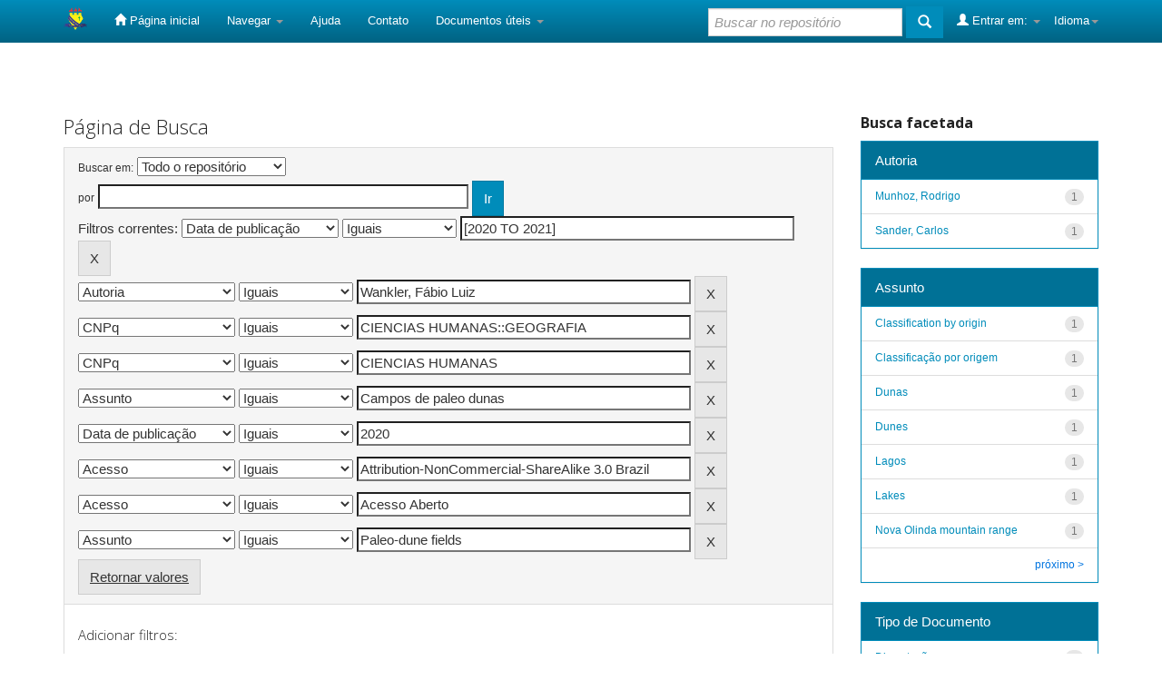

--- FILE ---
content_type: text/html;charset=UTF-8
request_url: http://repositorio.ufrr.br:8080/jspui/simple-search?query=&sort_by=score&order=desc&rpp=10&filter_field_1=dateIssued&filter_type_1=equals&filter_value_1=%5B2020+TO+2021%5D&filter_field_2=contributor&filter_type_2=equals&filter_value_2=Wankler%2C+F%C3%A1bio+Luiz&filter_field_3=cnpq&filter_type_3=equals&filter_value_3=CIENCIAS+HUMANAS%3A%3AGEOGRAFIA&filter_field_4=cnpq&filter_type_4=equals&filter_value_4=CIENCIAS+HUMANAS&filter_field_5=subject&filter_type_5=equals&filter_value_5=Campos+de+paleo+dunas&filter_field_6=dateIssued&filter_type_6=equals&filter_value_6=2020&filter_field_7=access&filter_type_7=equals&filter_value_7=Attribution-NonCommercial-ShareAlike+3.0+Brazil&filter_field_8=access&filter_type_8=equals&filter_value_8=Acesso+Aberto&etal=0&filtername=subject&filterquery=Paleo-dune+fields&filtertype=equals
body_size: 50932
content:


















<!DOCTYPE html>
<html>
    <head>
        <title>DSpace UFRR: Página de Busca</title>
        <meta http-equiv="Content-Type" content="text/html; charset=UTF-8" />
        <meta name="Generator" content="DSpace 5.7-SNAPSHOT" />
        <meta name="viewport" content="width=device-width, initial-scale=1.0">
        <link rel="shortcut icon" href="/jspui/favicon.ico" type="image/x-icon"/>
	    <link rel="stylesheet" href="/jspui/static/css/jquery-ui-1.10.3.custom/redmond/jquery-ui-1.10.3.custom.css" type="text/css" />
	    <link rel="stylesheet" href="/jspui/static/css/bootstrap/bootstrap.min.css" type="text/css" />
	    <link rel="stylesheet" href="/jspui/static/css/bootstrap/bootstrap-theme.min.css" type="text/css" />
	    <link rel="stylesheet" href="/jspui/static/css/bootstrap/dspace-theme.css" type="text/css" />

        <link rel="search" type="application/opensearchdescription+xml" href="/jspui/open-search/description.xml" title="DSpace"/>

        
	<script type='text/javascript' src="/jspui/static/js/jquery/jquery-1.10.2.min.js"></script>
	<script type='text/javascript' src='/jspui/static/js/jquery/jquery-ui-1.10.3.custom.min.js'></script>
	<script type='text/javascript' src='/jspui/static/js/bootstrap/bootstrap.min.js'></script>
	<script type='text/javascript' src='/jspui/static/js/holder.js'></script>
	<script type="text/javascript" src="/jspui/utils.js"></script>
    <script type="text/javascript" src="/jspui/static/js/choice-support.js"> </script>

    
    
		<script type="text/javascript">
	var jQ = jQuery.noConflict();
	jQ(document).ready(function() {
		jQ( "#spellCheckQuery").click(function(){
			jQ("#query").val(jQ(this).attr('data-spell'));
			jQ("#main-query-submit").click();
		});
		jQ( "#filterquery" )
			.autocomplete({
				source: function( request, response ) {
					jQ.ajax({
						url: "/jspui/json/discovery/autocomplete?query=&filter_field_1=dateIssued&filter_type_1=equals&filter_value_1=%5B2020+TO+2021%5D&filter_field_2=contributor&filter_type_2=equals&filter_value_2=Wankler%2C+F%C3%A1bio+Luiz&filter_field_3=cnpq&filter_type_3=equals&filter_value_3=CIENCIAS+HUMANAS%3A%3AGEOGRAFIA&filter_field_4=cnpq&filter_type_4=equals&filter_value_4=CIENCIAS+HUMANAS&filter_field_5=subject&filter_type_5=equals&filter_value_5=Campos+de+paleo+dunas&filter_field_6=dateIssued&filter_type_6=equals&filter_value_6=2020&filter_field_7=access&filter_type_7=equals&filter_value_7=Attribution-NonCommercial-ShareAlike+3.0+Brazil&filter_field_8=access&filter_type_8=equals&filter_value_8=Acesso+Aberto&filter_field_9=subject&filter_type_9=equals&filter_value_9=Paleo-dune+fields",
						dataType: "json",
						cache: false,
						data: {
							auto_idx: jQ("#filtername").val(),
							auto_query: request.term,
							auto_sort: 'count',
							auto_type: jQ("#filtertype").val(),
							location: ''	
						},
						success: function( data ) {
							response( jQ.map( data.autocomplete, function( item ) {
								var tmp_val = item.authorityKey;
								if (tmp_val == null || tmp_val == '')
								{
									tmp_val = item.displayedValue;
								}
								return {
									label: item.displayedValue + " (" + item.count + ")",
									value: tmp_val
								};
							}))			
						}
					})
				}
			});
	});
	function validateFilters() {
		return document.getElementById("filterquery").value.length > 0;
	}
</script>
		
    

<!-- HTML5 shim and Respond.js IE8 support of HTML5 elements and media queries -->
<!--[if lt IE 9]>
  <script src="/jspui/static/js/html5shiv.js"></script>
  <script src="/jspui/static/js/respond.min.js"></script>
<![endif]-->
    </head>

    
    
    <body class="undernavigation">
<a class="sr-only" href="#content">Skip navigation</a>
<header class="navbar navbar-inverse navbar-fixed-top">    
    
            <div class="container">
                

























       <div class="navbar-header">
         <button type="button" class="navbar-toggle" data-toggle="collapse" data-target=".navbar-collapse">
           <span class="icon-bar"></span>
           <span class="icon-bar"></span>
           <span class="icon-bar"></span>
         </button>
         <a class="navbar-brand" href="/jspui/"><img height="25" src="/jspui/image/dspace-logo-only.png" alt="DSpace logo" /></a>
       </div>
       <nav class="collapse navbar-collapse bs-navbar-collapse" role="navigation">
         <ul class="nav navbar-nav">
           <li class=""><a href="/jspui/"><span class="glyphicon glyphicon-home"></span> Página inicial</a></li>
                
           <li class="dropdown">
             <a href="#" class="dropdown-toggle" data-toggle="dropdown">Navegar <b class="caret"></b></a>
             <ul class="dropdown-menu">
               <li><a href="/jspui/community-list">Comunidades e coleções</a></li>
				<li class="divider"></li>
        <li class="dropdown-header">Navegar nos Itens por:</li>
				
				
				
				      			<li><a href="/jspui/browse?type=dateissued">Data do documento</a></li>
					
				      			<li><a href="/jspui/browse?type=author">Autores</a></li>
					
				      			<li><a href="/jspui/browse?type=advisor">Orientadores</a></li>
					
				      			<li><a href="/jspui/browse?type=title">Título</a></li>
					
				      			<li><a href="/jspui/browse?type=subject">Assunto</a></li>
					
				      			<li><a href="/jspui/browse?type=cnpq">CNPq</a></li>
					
				      			<li><a href="/jspui/browse?type=department">Departamento</a></li>
					
				      			<li><a href="/jspui/browse?type=program">Programas</a></li>
					
				      			<li><a href="/jspui/browse?type=type">Tipo do Documento</a></li>
					
				      			<li><a href="/jspui/browse?type=access">Tipo de Acesso</a></li>
					
				    
				

            </ul>
          </li>
          <li class=""><script type="text/javascript">
<!-- Javascript starts here
document.write('<a href="#" onClick="var popupwin = window.open(\'/jspui/help/index.html\',\'dspacepopup\',\'height=600,width=550,resizable,scrollbars\');popupwin.focus();return false;">Ajuda<\/a>');
// -->
</script><noscript><a href="/jspui/help/index.html" target="dspacepopup">Ajuda</a></noscript></li>
          <li><a target="_blank" href="/jspui/feedback">Contato</a></li>		
          <li class="dropdown">
             <a href="#" class="dropdown-toggle" data-toggle="dropdown">Documentos úteis <b class="caret"></b></a>
             <ul class="dropdown-menu">
             	<li><a target="_blank" href="/jspui/doc1.docx">Documento1</a></li>	
             	<li><a target="_blank" href="/jspui/doc2.docx">Documento2</a></li>
             </ul>
          </li>
       </ul>

 
    <div class="nav navbar-nav navbar-right">
	 <ul class="nav navbar-nav navbar-right">
      <li class="dropdown">
       <a href="#" class="dropdown-toggle" data-toggle="dropdown">Idioma<b class="caret"></b></a>
        <ul class="dropdown-menu">
 
      <li>
        <a onclick="javascript:document.repost.locale.value='es';
                  document.repost.submit();" href="/jspui?locale=es">
         español
       </a>
      </li>
 
      <li>
        <a onclick="javascript:document.repost.locale.value='en';
                  document.repost.submit();" href="/jspui?locale=en">
         English
       </a>
      </li>
 
      <li>
        <a onclick="javascript:document.repost.locale.value='pt_BR';
                  document.repost.submit();" href="/jspui?locale=pt_BR">
         português
       </a>
      </li>
 
     </ul>
    </li>
    </ul>
  </div>
 
 
       <div class="nav navbar-nav navbar-right">
		<ul class="nav navbar-nav navbar-right">
         <li class="dropdown">
         
             <a href="#" class="dropdown-toggle" data-toggle="dropdown"><span class="glyphicon glyphicon-user"></span> Entrar em: <b class="caret"></b></a>
	             
             <ul class="dropdown-menu">
               <li><a href="/jspui/mydspace">Meu espaço</a></li>
               <li><a href="/jspui/subscribe">Receber atualizações<br/> por e-mail</a></li>
               <li><a href="/jspui/profile">Editar perfil</a></li>

		
             </ul>
           </li>
          </ul>
          
	
	<form method="get" action="/jspui/simple-search" class="navbar-form navbar-right">
	    <div class="form-group">
          <input type="text" class="form-control" placeholder="Buscar no repositório" name="query" id="tequery" size="25"/>
        </div>
        <button type="submit" class="btn btn-primary"><span class="glyphicon glyphicon-search"></span></button>

	</form></div>
    </nav>

            </div>

</header>

<main id="content" role="main">

<br/>
                

<div class="container">
                



  



</div>                



        
<div class="container">

	<div class="row">
		<div class="col-md-9">
		








































    

<h2>Página de Busca</h2>

<div class="discovery-search-form panel panel-default">
    
	<div class="discovery-query panel-heading">
    <form action="simple-search" method="get">
         <label for="tlocation">
         	Buscar em:
         </label>
         <select name="location" id="tlocation">

                                    
                                    <option selected="selected" value="/">Todo o repositório</option>

                                <option value="prefix/49" >
                                	Dissertações e Teses</option>

                                <option value="prefix/94" >
                                	Editora UFRR</option>

                                <option value="prefix/854" >
                                	Outros</option>
                                </select><br/>
                                <label for="query">por</label>
                                <input type="text" size="50" id="query" name="query" value=""/>
                                <input type="submit" id="main-query-submit" class="btn btn-primary" value="Ir" />
                  
                                <input type="hidden" value="10" name="rpp" />
                                <input type="hidden" value="score" name="sort_by" />
                                <input type="hidden" value="desc" name="order" />
                                
		<div class="discovery-search-appliedFilters">


		<span>Filtros correntes:</span>
		
			    <select id="filter_field_1" name="filter_field_1">
				<option value="type">Tipo de Documento</option><option value="title">Título</option><option value="author">Autor</option><option value="advisor">Orientador</option><option value="referees">Membros da Banca</option><option value="contributor">Autoria</option><option value="contributorid">Identificador de Autoria</option><option value="abstract">Resumo ou Abstract</option><option value="subject">Assunto</option><option value="cnpq">CNPq</option><option value="dateIssued" selected="selected">Data de publicação</option><option value="available">Liberação para Acesso</option><option value="access">Acesso</option><option value="publisher">Instituição</option><option value="initials">Sigla da Instituição</option><option value="program">Programa</option><option value="department">Departamento</option><option value="sponsorship">Agência de Fomento</option><option value="format">Formato do Arquivo</option><option value="all">Todos os campos</option>
				</select>
				<select id="filter_type_1" name="filter_type_1">
				<option value="equals" selected="selected">Iguais</option><option value="contains">Contém</option><option value="authority">Identificado</option><option value="notequals">Diferentes</option><option value="notcontains">Não contém</option><option value="notauthority">Não identificado</option>
				</select>
				<input type="text" id="filter_value_1" name="filter_value_1" value="[2020&#x20;TO&#x20;2021]" size="45"/>
				<input class="btn btn-default" type="submit" id="submit_filter_remove_1" name="submit_filter_remove_1" value="X" />
				<br/>
				
			    <select id="filter_field_2" name="filter_field_2">
				<option value="type">Tipo de Documento</option><option value="title">Título</option><option value="author">Autor</option><option value="advisor">Orientador</option><option value="referees">Membros da Banca</option><option value="contributor" selected="selected">Autoria</option><option value="contributorid">Identificador de Autoria</option><option value="abstract">Resumo ou Abstract</option><option value="subject">Assunto</option><option value="cnpq">CNPq</option><option value="dateIssued">Data de publicação</option><option value="available">Liberação para Acesso</option><option value="access">Acesso</option><option value="publisher">Instituição</option><option value="initials">Sigla da Instituição</option><option value="program">Programa</option><option value="department">Departamento</option><option value="sponsorship">Agência de Fomento</option><option value="format">Formato do Arquivo</option><option value="all">Todos os campos</option>
				</select>
				<select id="filter_type_2" name="filter_type_2">
				<option value="equals" selected="selected">Iguais</option><option value="contains">Contém</option><option value="authority">Identificado</option><option value="notequals">Diferentes</option><option value="notcontains">Não contém</option><option value="notauthority">Não identificado</option>
				</select>
				<input type="text" id="filter_value_2" name="filter_value_2" value="Wankler,&#x20;Fábio&#x20;Luiz" size="45"/>
				<input class="btn btn-default" type="submit" id="submit_filter_remove_2" name="submit_filter_remove_2" value="X" />
				<br/>
				
			    <select id="filter_field_3" name="filter_field_3">
				<option value="type">Tipo de Documento</option><option value="title">Título</option><option value="author">Autor</option><option value="advisor">Orientador</option><option value="referees">Membros da Banca</option><option value="contributor">Autoria</option><option value="contributorid">Identificador de Autoria</option><option value="abstract">Resumo ou Abstract</option><option value="subject">Assunto</option><option value="cnpq" selected="selected">CNPq</option><option value="dateIssued">Data de publicação</option><option value="available">Liberação para Acesso</option><option value="access">Acesso</option><option value="publisher">Instituição</option><option value="initials">Sigla da Instituição</option><option value="program">Programa</option><option value="department">Departamento</option><option value="sponsorship">Agência de Fomento</option><option value="format">Formato do Arquivo</option><option value="all">Todos os campos</option>
				</select>
				<select id="filter_type_3" name="filter_type_3">
				<option value="equals" selected="selected">Iguais</option><option value="contains">Contém</option><option value="authority">Identificado</option><option value="notequals">Diferentes</option><option value="notcontains">Não contém</option><option value="notauthority">Não identificado</option>
				</select>
				<input type="text" id="filter_value_3" name="filter_value_3" value="CIENCIAS&#x20;HUMANAS::GEOGRAFIA" size="45"/>
				<input class="btn btn-default" type="submit" id="submit_filter_remove_3" name="submit_filter_remove_3" value="X" />
				<br/>
				
			    <select id="filter_field_4" name="filter_field_4">
				<option value="type">Tipo de Documento</option><option value="title">Título</option><option value="author">Autor</option><option value="advisor">Orientador</option><option value="referees">Membros da Banca</option><option value="contributor">Autoria</option><option value="contributorid">Identificador de Autoria</option><option value="abstract">Resumo ou Abstract</option><option value="subject">Assunto</option><option value="cnpq" selected="selected">CNPq</option><option value="dateIssued">Data de publicação</option><option value="available">Liberação para Acesso</option><option value="access">Acesso</option><option value="publisher">Instituição</option><option value="initials">Sigla da Instituição</option><option value="program">Programa</option><option value="department">Departamento</option><option value="sponsorship">Agência de Fomento</option><option value="format">Formato do Arquivo</option><option value="all">Todos os campos</option>
				</select>
				<select id="filter_type_4" name="filter_type_4">
				<option value="equals" selected="selected">Iguais</option><option value="contains">Contém</option><option value="authority">Identificado</option><option value="notequals">Diferentes</option><option value="notcontains">Não contém</option><option value="notauthority">Não identificado</option>
				</select>
				<input type="text" id="filter_value_4" name="filter_value_4" value="CIENCIAS&#x20;HUMANAS" size="45"/>
				<input class="btn btn-default" type="submit" id="submit_filter_remove_4" name="submit_filter_remove_4" value="X" />
				<br/>
				
			    <select id="filter_field_5" name="filter_field_5">
				<option value="type">Tipo de Documento</option><option value="title">Título</option><option value="author">Autor</option><option value="advisor">Orientador</option><option value="referees">Membros da Banca</option><option value="contributor">Autoria</option><option value="contributorid">Identificador de Autoria</option><option value="abstract">Resumo ou Abstract</option><option value="subject" selected="selected">Assunto</option><option value="cnpq">CNPq</option><option value="dateIssued">Data de publicação</option><option value="available">Liberação para Acesso</option><option value="access">Acesso</option><option value="publisher">Instituição</option><option value="initials">Sigla da Instituição</option><option value="program">Programa</option><option value="department">Departamento</option><option value="sponsorship">Agência de Fomento</option><option value="format">Formato do Arquivo</option><option value="all">Todos os campos</option>
				</select>
				<select id="filter_type_5" name="filter_type_5">
				<option value="equals" selected="selected">Iguais</option><option value="contains">Contém</option><option value="authority">Identificado</option><option value="notequals">Diferentes</option><option value="notcontains">Não contém</option><option value="notauthority">Não identificado</option>
				</select>
				<input type="text" id="filter_value_5" name="filter_value_5" value="Campos&#x20;de&#x20;paleo&#x20;dunas" size="45"/>
				<input class="btn btn-default" type="submit" id="submit_filter_remove_5" name="submit_filter_remove_5" value="X" />
				<br/>
				
			    <select id="filter_field_6" name="filter_field_6">
				<option value="type">Tipo de Documento</option><option value="title">Título</option><option value="author">Autor</option><option value="advisor">Orientador</option><option value="referees">Membros da Banca</option><option value="contributor">Autoria</option><option value="contributorid">Identificador de Autoria</option><option value="abstract">Resumo ou Abstract</option><option value="subject">Assunto</option><option value="cnpq">CNPq</option><option value="dateIssued" selected="selected">Data de publicação</option><option value="available">Liberação para Acesso</option><option value="access">Acesso</option><option value="publisher">Instituição</option><option value="initials">Sigla da Instituição</option><option value="program">Programa</option><option value="department">Departamento</option><option value="sponsorship">Agência de Fomento</option><option value="format">Formato do Arquivo</option><option value="all">Todos os campos</option>
				</select>
				<select id="filter_type_6" name="filter_type_6">
				<option value="equals" selected="selected">Iguais</option><option value="contains">Contém</option><option value="authority">Identificado</option><option value="notequals">Diferentes</option><option value="notcontains">Não contém</option><option value="notauthority">Não identificado</option>
				</select>
				<input type="text" id="filter_value_6" name="filter_value_6" value="2020" size="45"/>
				<input class="btn btn-default" type="submit" id="submit_filter_remove_6" name="submit_filter_remove_6" value="X" />
				<br/>
				
			    <select id="filter_field_7" name="filter_field_7">
				<option value="type">Tipo de Documento</option><option value="title">Título</option><option value="author">Autor</option><option value="advisor">Orientador</option><option value="referees">Membros da Banca</option><option value="contributor">Autoria</option><option value="contributorid">Identificador de Autoria</option><option value="abstract">Resumo ou Abstract</option><option value="subject">Assunto</option><option value="cnpq">CNPq</option><option value="dateIssued">Data de publicação</option><option value="available">Liberação para Acesso</option><option value="access" selected="selected">Acesso</option><option value="publisher">Instituição</option><option value="initials">Sigla da Instituição</option><option value="program">Programa</option><option value="department">Departamento</option><option value="sponsorship">Agência de Fomento</option><option value="format">Formato do Arquivo</option><option value="all">Todos os campos</option>
				</select>
				<select id="filter_type_7" name="filter_type_7">
				<option value="equals" selected="selected">Iguais</option><option value="contains">Contém</option><option value="authority">Identificado</option><option value="notequals">Diferentes</option><option value="notcontains">Não contém</option><option value="notauthority">Não identificado</option>
				</select>
				<input type="text" id="filter_value_7" name="filter_value_7" value="Attribution-NonCommercial-ShareAlike&#x20;3.0&#x20;Brazil" size="45"/>
				<input class="btn btn-default" type="submit" id="submit_filter_remove_7" name="submit_filter_remove_7" value="X" />
				<br/>
				
			    <select id="filter_field_8" name="filter_field_8">
				<option value="type">Tipo de Documento</option><option value="title">Título</option><option value="author">Autor</option><option value="advisor">Orientador</option><option value="referees">Membros da Banca</option><option value="contributor">Autoria</option><option value="contributorid">Identificador de Autoria</option><option value="abstract">Resumo ou Abstract</option><option value="subject">Assunto</option><option value="cnpq">CNPq</option><option value="dateIssued">Data de publicação</option><option value="available">Liberação para Acesso</option><option value="access" selected="selected">Acesso</option><option value="publisher">Instituição</option><option value="initials">Sigla da Instituição</option><option value="program">Programa</option><option value="department">Departamento</option><option value="sponsorship">Agência de Fomento</option><option value="format">Formato do Arquivo</option><option value="all">Todos os campos</option>
				</select>
				<select id="filter_type_8" name="filter_type_8">
				<option value="equals" selected="selected">Iguais</option><option value="contains">Contém</option><option value="authority">Identificado</option><option value="notequals">Diferentes</option><option value="notcontains">Não contém</option><option value="notauthority">Não identificado</option>
				</select>
				<input type="text" id="filter_value_8" name="filter_value_8" value="Acesso&#x20;Aberto" size="45"/>
				<input class="btn btn-default" type="submit" id="submit_filter_remove_8" name="submit_filter_remove_8" value="X" />
				<br/>
				
			    <select id="filter_field_9" name="filter_field_9">
				<option value="type">Tipo de Documento</option><option value="title">Título</option><option value="author">Autor</option><option value="advisor">Orientador</option><option value="referees">Membros da Banca</option><option value="contributor">Autoria</option><option value="contributorid">Identificador de Autoria</option><option value="abstract">Resumo ou Abstract</option><option value="subject" selected="selected">Assunto</option><option value="cnpq">CNPq</option><option value="dateIssued">Data de publicação</option><option value="available">Liberação para Acesso</option><option value="access">Acesso</option><option value="publisher">Instituição</option><option value="initials">Sigla da Instituição</option><option value="program">Programa</option><option value="department">Departamento</option><option value="sponsorship">Agência de Fomento</option><option value="format">Formato do Arquivo</option><option value="all">Todos os campos</option>
				</select>
				<select id="filter_type_9" name="filter_type_9">
				<option value="equals" selected="selected">Iguais</option><option value="contains">Contém</option><option value="authority">Identificado</option><option value="notequals">Diferentes</option><option value="notcontains">Não contém</option><option value="notauthority">Não identificado</option>
				</select>
				<input type="text" id="filter_value_9" name="filter_value_9" value="Paleo-dune&#x20;fields" size="45"/>
				<input class="btn btn-default" type="submit" id="submit_filter_remove_9" name="submit_filter_remove_9" value="X" />
				<br/>
				
		</div>

<a class="btn btn-default" href="/jspui/simple-search">Retornar valores</a>	
		</form>
		</div>

		<div class="discovery-search-filters panel-body">
		<h5>Adicionar filtros:</h5>
		<p class="discovery-search-filters-hint">Utilizar filtros para refinar o resultado de busca.</p>
		<form action="simple-search" method="get">
		<input type="hidden" value="" name="location" />
		<input type="hidden" value="" name="query" />
		
				    <input type="hidden" id="filter_field_1" name="filter_field_1" value="dateIssued" />
					<input type="hidden" id="filter_type_1" name="filter_type_1" value="equals" />
					<input type="hidden" id="filter_value_1" name="filter_value_1" value="[2020&#x20;TO&#x20;2021]" />
					
				    <input type="hidden" id="filter_field_2" name="filter_field_2" value="contributor" />
					<input type="hidden" id="filter_type_2" name="filter_type_2" value="equals" />
					<input type="hidden" id="filter_value_2" name="filter_value_2" value="Wankler,&#x20;Fábio&#x20;Luiz" />
					
				    <input type="hidden" id="filter_field_3" name="filter_field_3" value="cnpq" />
					<input type="hidden" id="filter_type_3" name="filter_type_3" value="equals" />
					<input type="hidden" id="filter_value_3" name="filter_value_3" value="CIENCIAS&#x20;HUMANAS::GEOGRAFIA" />
					
				    <input type="hidden" id="filter_field_4" name="filter_field_4" value="cnpq" />
					<input type="hidden" id="filter_type_4" name="filter_type_4" value="equals" />
					<input type="hidden" id="filter_value_4" name="filter_value_4" value="CIENCIAS&#x20;HUMANAS" />
					
				    <input type="hidden" id="filter_field_5" name="filter_field_5" value="subject" />
					<input type="hidden" id="filter_type_5" name="filter_type_5" value="equals" />
					<input type="hidden" id="filter_value_5" name="filter_value_5" value="Campos&#x20;de&#x20;paleo&#x20;dunas" />
					
				    <input type="hidden" id="filter_field_6" name="filter_field_6" value="dateIssued" />
					<input type="hidden" id="filter_type_6" name="filter_type_6" value="equals" />
					<input type="hidden" id="filter_value_6" name="filter_value_6" value="2020" />
					
				    <input type="hidden" id="filter_field_7" name="filter_field_7" value="access" />
					<input type="hidden" id="filter_type_7" name="filter_type_7" value="equals" />
					<input type="hidden" id="filter_value_7" name="filter_value_7" value="Attribution-NonCommercial-ShareAlike&#x20;3.0&#x20;Brazil" />
					
				    <input type="hidden" id="filter_field_8" name="filter_field_8" value="access" />
					<input type="hidden" id="filter_type_8" name="filter_type_8" value="equals" />
					<input type="hidden" id="filter_value_8" name="filter_value_8" value="Acesso&#x20;Aberto" />
					
				    <input type="hidden" id="filter_field_9" name="filter_field_9" value="subject" />
					<input type="hidden" id="filter_type_9" name="filter_type_9" value="equals" />
					<input type="hidden" id="filter_value_9" name="filter_value_9" value="Paleo-dune&#x20;fields" />
					
		<select id="filtername" name="filtername">
		<option value="type">Tipo de Documento</option><option value="title">Título</option><option value="author">Autor</option><option value="advisor">Orientador</option><option value="referees">Membros da Banca</option><option value="contributor">Autoria</option><option value="contributorid">Identificador de Autoria</option><option value="abstract">Resumo ou Abstract</option><option value="subject">Assunto</option><option value="cnpq">CNPq</option><option value="dateIssued">Data de publicação</option><option value="available">Liberação para Acesso</option><option value="access">Acesso</option><option value="publisher">Instituição</option><option value="initials">Sigla da Instituição</option><option value="program">Programa</option><option value="department">Departamento</option><option value="sponsorship">Agência de Fomento</option><option value="format">Formato do Arquivo</option><option value="all">Todos os campos</option>
		</select>
		<select id="filtertype" name="filtertype">
		<option value="equals">Iguais</option><option value="contains">Contém</option><option value="authority">Identificado</option><option value="notequals">Diferentes</option><option value="notcontains">Não contém</option><option value="notauthority">Não identificado</option>
		</select>
		<input type="text" id="filterquery" name="filterquery" size="45" required="required" />
		<input type="hidden" value="10" name="rpp" />
		<input type="hidden" value="score" name="sort_by" />
		<input type="hidden" value="desc" name="order" />
		<input class="btn btn-default" type="submit" value="Adicionar" onclick="return validateFilters()" />
		</form>
		</div>        

        
   <div class="discovery-pagination-controls panel-footer">
   <form action="simple-search" method="get">
   <input type="hidden" value="" name="location" />
   <input type="hidden" value="" name="query" />
	
				    <input type="hidden" id="filter_field_1" name="filter_field_1" value="dateIssued" />
					<input type="hidden" id="filter_type_1" name="filter_type_1" value="equals" />
					<input type="hidden" id="filter_value_1" name="filter_value_1" value="[2020&#x20;TO&#x20;2021]" />
					
				    <input type="hidden" id="filter_field_2" name="filter_field_2" value="contributor" />
					<input type="hidden" id="filter_type_2" name="filter_type_2" value="equals" />
					<input type="hidden" id="filter_value_2" name="filter_value_2" value="Wankler,&#x20;Fábio&#x20;Luiz" />
					
				    <input type="hidden" id="filter_field_3" name="filter_field_3" value="cnpq" />
					<input type="hidden" id="filter_type_3" name="filter_type_3" value="equals" />
					<input type="hidden" id="filter_value_3" name="filter_value_3" value="CIENCIAS&#x20;HUMANAS::GEOGRAFIA" />
					
				    <input type="hidden" id="filter_field_4" name="filter_field_4" value="cnpq" />
					<input type="hidden" id="filter_type_4" name="filter_type_4" value="equals" />
					<input type="hidden" id="filter_value_4" name="filter_value_4" value="CIENCIAS&#x20;HUMANAS" />
					
				    <input type="hidden" id="filter_field_5" name="filter_field_5" value="subject" />
					<input type="hidden" id="filter_type_5" name="filter_type_5" value="equals" />
					<input type="hidden" id="filter_value_5" name="filter_value_5" value="Campos&#x20;de&#x20;paleo&#x20;dunas" />
					
				    <input type="hidden" id="filter_field_6" name="filter_field_6" value="dateIssued" />
					<input type="hidden" id="filter_type_6" name="filter_type_6" value="equals" />
					<input type="hidden" id="filter_value_6" name="filter_value_6" value="2020" />
					
				    <input type="hidden" id="filter_field_7" name="filter_field_7" value="access" />
					<input type="hidden" id="filter_type_7" name="filter_type_7" value="equals" />
					<input type="hidden" id="filter_value_7" name="filter_value_7" value="Attribution-NonCommercial-ShareAlike&#x20;3.0&#x20;Brazil" />
					
				    <input type="hidden" id="filter_field_8" name="filter_field_8" value="access" />
					<input type="hidden" id="filter_type_8" name="filter_type_8" value="equals" />
					<input type="hidden" id="filter_value_8" name="filter_value_8" value="Acesso&#x20;Aberto" />
					
				    <input type="hidden" id="filter_field_9" name="filter_field_9" value="subject" />
					<input type="hidden" id="filter_type_9" name="filter_type_9" value="equals" />
					<input type="hidden" id="filter_value_9" name="filter_value_9" value="Paleo-dune&#x20;fields" />
						
           <label for="rpp">Resultados/Página</label>
           <select name="rpp">

                   <option value="5" >5</option>

                   <option value="10" selected="selected">10</option>

                   <option value="15" >15</option>

                   <option value="20" >20</option>

                   <option value="25" >25</option>

                   <option value="30" >30</option>

                   <option value="35" >35</option>

                   <option value="40" >40</option>

                   <option value="45" >45</option>

                   <option value="50" >50</option>

                   <option value="55" >55</option>

                   <option value="60" >60</option>

                   <option value="65" >65</option>

                   <option value="70" >70</option>

                   <option value="75" >75</option>

                   <option value="80" >80</option>

                   <option value="85" >85</option>

                   <option value="90" >90</option>

                   <option value="95" >95</option>

                   <option value="100" >100</option>

           </select>
           &nbsp;|&nbsp;

               <label for="sort_by">Ordenar registros por</label>
               <select name="sort_by">
                   <option value="score">Relevância</option>
 <option value="dc.date.issued_dt" >Data de Publicação</option> <option value="dc.title_sort" >Título</option> <option value="dc.author_sort" >Autor</option> <option value="dc.advisor_sort" >Orientador</option> <option value="dc.publisher.program_sort" >Programa</option> <option value="dc.type_sort" >Autor</option>
               </select>

           <label for="order">Ordenar</label>
           <select name="order">
               <option value="ASC" >Crescente</option>
               <option value="DESC" selected="selected">Descendente</option>
           </select>
           <label for="etal">Registro(s)</label>
           <select name="etal">

               <option value="0" selected="selected">Todos</option>
<option value="1" >1</option>
                       <option value="5" >5</option>

                       <option value="10" >10</option>

                       <option value="15" >15</option>

                       <option value="20" >20</option>

                       <option value="25" >25</option>

                       <option value="30" >30</option>

                       <option value="35" >35</option>

                       <option value="40" >40</option>

                       <option value="45" >45</option>

                       <option value="50" >50</option>

           </select>
           <input class="btn btn-default" type="submit" name="submit_search" value="Atualizar" />


</form>
   </div>
</div>   

<hr/>
<div class="discovery-result-pagination row">

    
	<div class="alert alert-info">Resultado 1-1 de 1.</div>
    <ul class="pagination pull-right">
	<li class="disabled"><span>Anterior</span></li>
	
	<li class="active"><span>1</span></li>

	<li class="disabled"><span>Próximo</span></li>
	</ul>
<!-- give a content to the div -->
</div>
<div class="discovery-result-results">





    <div class="panel panel-info">
    <div class="panel-heading">Conjunto de itens:</div>
    <table align="center" class="table" summary="This table browses all dspace content">
<colgroup><col width="10%" /><col width="40%" /><col width="40%" /><col width="10%" /></colgroup>
<tr>
<th id="t1" class="oddRowEvenCol">Data do documento</th><th id="t2" class="oddRowOddCol">Título</th><th id="t3" class="oddRowEvenCol">Autor(es)</th><th id="t4" class="oddRowOddCol">Tipo</th></tr><tr><td headers="t1" class="evenRowEvenCol" nowrap="nowrap" align="right">2020</td><td headers="t2" class="evenRowOddCol" ><a href="/jspui/handle/prefix/748">Caracterização&#x20;de&#x20;sistemas&#x20;lacustres&#x20;no&#x20;Município&#x20;de&#x20;Boa&#x20;Vista,&#x20;Roraima</a></td><td headers="t3" class="evenRowEvenCol" ><em><a href="/jspui/browse?type=author&amp;value=Munhoz%2C+Rodrigo">Munhoz,&#x20;Rodrigo</a></em></td><td headers="t4" class="evenRowOddCol" ><em><a href="/jspui/browse?type=type&amp;value=Disserta%C3%A7%C3%A3o&amp;value_lang=pt_BR">Dissertação</a></em></td></tr>
</table>

    </div>

</div>
















            

	</div>
	<div class="col-md-3">
                    


<h3 class="facets">Busca facetada</h3>
<div id="facets" class="facetsBox">

<div id="facet_contributor" class="panel panel-success">
	    <div class="panel-heading">Autoria</div>
	    <ul class="list-group"><li class="list-group-item"><span class="badge">1</span> <a href="/jspui/simple-search?query=&amp;sort_by=score&amp;order=desc&amp;rpp=10&amp;filter_field_1=dateIssued&amp;filter_type_1=equals&amp;filter_value_1=%5B2020+TO+2021%5D&amp;filter_field_2=contributor&amp;filter_type_2=equals&amp;filter_value_2=Wankler%2C+F%C3%A1bio+Luiz&amp;filter_field_3=cnpq&amp;filter_type_3=equals&amp;filter_value_3=CIENCIAS+HUMANAS%3A%3AGEOGRAFIA&amp;filter_field_4=cnpq&amp;filter_type_4=equals&amp;filter_value_4=CIENCIAS+HUMANAS&amp;filter_field_5=subject&amp;filter_type_5=equals&amp;filter_value_5=Campos+de+paleo+dunas&amp;filter_field_6=dateIssued&amp;filter_type_6=equals&amp;filter_value_6=2020&amp;filter_field_7=access&amp;filter_type_7=equals&amp;filter_value_7=Attribution-NonCommercial-ShareAlike+3.0+Brazil&amp;filter_field_8=access&amp;filter_type_8=equals&amp;filter_value_8=Acesso+Aberto&amp;filter_field_9=subject&amp;filter_type_9=equals&amp;filter_value_9=Paleo-dune+fields&amp;etal=0&amp;filtername=contributor&amp;filterquery=Munhoz%2C+Rodrigo&amp;filtertype=equals"
                title="Filtrado por Munhoz, Rodrigo">
                Munhoz, Rodrigo</a></li><li class="list-group-item"><span class="badge">1</span> <a href="/jspui/simple-search?query=&amp;sort_by=score&amp;order=desc&amp;rpp=10&amp;filter_field_1=dateIssued&amp;filter_type_1=equals&amp;filter_value_1=%5B2020+TO+2021%5D&amp;filter_field_2=contributor&amp;filter_type_2=equals&amp;filter_value_2=Wankler%2C+F%C3%A1bio+Luiz&amp;filter_field_3=cnpq&amp;filter_type_3=equals&amp;filter_value_3=CIENCIAS+HUMANAS%3A%3AGEOGRAFIA&amp;filter_field_4=cnpq&amp;filter_type_4=equals&amp;filter_value_4=CIENCIAS+HUMANAS&amp;filter_field_5=subject&amp;filter_type_5=equals&amp;filter_value_5=Campos+de+paleo+dunas&amp;filter_field_6=dateIssued&amp;filter_type_6=equals&amp;filter_value_6=2020&amp;filter_field_7=access&amp;filter_type_7=equals&amp;filter_value_7=Attribution-NonCommercial-ShareAlike+3.0+Brazil&amp;filter_field_8=access&amp;filter_type_8=equals&amp;filter_value_8=Acesso+Aberto&amp;filter_field_9=subject&amp;filter_type_9=equals&amp;filter_value_9=Paleo-dune+fields&amp;etal=0&amp;filtername=contributor&amp;filterquery=Sander%2C+Carlos&amp;filtertype=equals"
                title="Filtrado por Sander, Carlos">
                Sander, Carlos</a></li></ul></div><div id="facet_subject" class="panel panel-success">
	    <div class="panel-heading">Assunto</div>
	    <ul class="list-group"><li class="list-group-item"><span class="badge">1</span> <a href="/jspui/simple-search?query=&amp;sort_by=score&amp;order=desc&amp;rpp=10&amp;filter_field_1=dateIssued&amp;filter_type_1=equals&amp;filter_value_1=%5B2020+TO+2021%5D&amp;filter_field_2=contributor&amp;filter_type_2=equals&amp;filter_value_2=Wankler%2C+F%C3%A1bio+Luiz&amp;filter_field_3=cnpq&amp;filter_type_3=equals&amp;filter_value_3=CIENCIAS+HUMANAS%3A%3AGEOGRAFIA&amp;filter_field_4=cnpq&amp;filter_type_4=equals&amp;filter_value_4=CIENCIAS+HUMANAS&amp;filter_field_5=subject&amp;filter_type_5=equals&amp;filter_value_5=Campos+de+paleo+dunas&amp;filter_field_6=dateIssued&amp;filter_type_6=equals&amp;filter_value_6=2020&amp;filter_field_7=access&amp;filter_type_7=equals&amp;filter_value_7=Attribution-NonCommercial-ShareAlike+3.0+Brazil&amp;filter_field_8=access&amp;filter_type_8=equals&amp;filter_value_8=Acesso+Aberto&amp;filter_field_9=subject&amp;filter_type_9=equals&amp;filter_value_9=Paleo-dune+fields&amp;etal=0&amp;filtername=subject&amp;filterquery=Classification+by+origin&amp;filtertype=equals"
                title="Filtrado por Classification by origin">
                Classification by origin</a></li><li class="list-group-item"><span class="badge">1</span> <a href="/jspui/simple-search?query=&amp;sort_by=score&amp;order=desc&amp;rpp=10&amp;filter_field_1=dateIssued&amp;filter_type_1=equals&amp;filter_value_1=%5B2020+TO+2021%5D&amp;filter_field_2=contributor&amp;filter_type_2=equals&amp;filter_value_2=Wankler%2C+F%C3%A1bio+Luiz&amp;filter_field_3=cnpq&amp;filter_type_3=equals&amp;filter_value_3=CIENCIAS+HUMANAS%3A%3AGEOGRAFIA&amp;filter_field_4=cnpq&amp;filter_type_4=equals&amp;filter_value_4=CIENCIAS+HUMANAS&amp;filter_field_5=subject&amp;filter_type_5=equals&amp;filter_value_5=Campos+de+paleo+dunas&amp;filter_field_6=dateIssued&amp;filter_type_6=equals&amp;filter_value_6=2020&amp;filter_field_7=access&amp;filter_type_7=equals&amp;filter_value_7=Attribution-NonCommercial-ShareAlike+3.0+Brazil&amp;filter_field_8=access&amp;filter_type_8=equals&amp;filter_value_8=Acesso+Aberto&amp;filter_field_9=subject&amp;filter_type_9=equals&amp;filter_value_9=Paleo-dune+fields&amp;etal=0&amp;filtername=subject&amp;filterquery=Classifica%C3%A7%C3%A3o+por+origem&amp;filtertype=equals"
                title="Filtrado por Classificação por origem">
                Classificação por origem</a></li><li class="list-group-item"><span class="badge">1</span> <a href="/jspui/simple-search?query=&amp;sort_by=score&amp;order=desc&amp;rpp=10&amp;filter_field_1=dateIssued&amp;filter_type_1=equals&amp;filter_value_1=%5B2020+TO+2021%5D&amp;filter_field_2=contributor&amp;filter_type_2=equals&amp;filter_value_2=Wankler%2C+F%C3%A1bio+Luiz&amp;filter_field_3=cnpq&amp;filter_type_3=equals&amp;filter_value_3=CIENCIAS+HUMANAS%3A%3AGEOGRAFIA&amp;filter_field_4=cnpq&amp;filter_type_4=equals&amp;filter_value_4=CIENCIAS+HUMANAS&amp;filter_field_5=subject&amp;filter_type_5=equals&amp;filter_value_5=Campos+de+paleo+dunas&amp;filter_field_6=dateIssued&amp;filter_type_6=equals&amp;filter_value_6=2020&amp;filter_field_7=access&amp;filter_type_7=equals&amp;filter_value_7=Attribution-NonCommercial-ShareAlike+3.0+Brazil&amp;filter_field_8=access&amp;filter_type_8=equals&amp;filter_value_8=Acesso+Aberto&amp;filter_field_9=subject&amp;filter_type_9=equals&amp;filter_value_9=Paleo-dune+fields&amp;etal=0&amp;filtername=subject&amp;filterquery=Dunas&amp;filtertype=equals"
                title="Filtrado por Dunas">
                Dunas</a></li><li class="list-group-item"><span class="badge">1</span> <a href="/jspui/simple-search?query=&amp;sort_by=score&amp;order=desc&amp;rpp=10&amp;filter_field_1=dateIssued&amp;filter_type_1=equals&amp;filter_value_1=%5B2020+TO+2021%5D&amp;filter_field_2=contributor&amp;filter_type_2=equals&amp;filter_value_2=Wankler%2C+F%C3%A1bio+Luiz&amp;filter_field_3=cnpq&amp;filter_type_3=equals&amp;filter_value_3=CIENCIAS+HUMANAS%3A%3AGEOGRAFIA&amp;filter_field_4=cnpq&amp;filter_type_4=equals&amp;filter_value_4=CIENCIAS+HUMANAS&amp;filter_field_5=subject&amp;filter_type_5=equals&amp;filter_value_5=Campos+de+paleo+dunas&amp;filter_field_6=dateIssued&amp;filter_type_6=equals&amp;filter_value_6=2020&amp;filter_field_7=access&amp;filter_type_7=equals&amp;filter_value_7=Attribution-NonCommercial-ShareAlike+3.0+Brazil&amp;filter_field_8=access&amp;filter_type_8=equals&amp;filter_value_8=Acesso+Aberto&amp;filter_field_9=subject&amp;filter_type_9=equals&amp;filter_value_9=Paleo-dune+fields&amp;etal=0&amp;filtername=subject&amp;filterquery=Dunes&amp;filtertype=equals"
                title="Filtrado por Dunes">
                Dunes</a></li><li class="list-group-item"><span class="badge">1</span> <a href="/jspui/simple-search?query=&amp;sort_by=score&amp;order=desc&amp;rpp=10&amp;filter_field_1=dateIssued&amp;filter_type_1=equals&amp;filter_value_1=%5B2020+TO+2021%5D&amp;filter_field_2=contributor&amp;filter_type_2=equals&amp;filter_value_2=Wankler%2C+F%C3%A1bio+Luiz&amp;filter_field_3=cnpq&amp;filter_type_3=equals&amp;filter_value_3=CIENCIAS+HUMANAS%3A%3AGEOGRAFIA&amp;filter_field_4=cnpq&amp;filter_type_4=equals&amp;filter_value_4=CIENCIAS+HUMANAS&amp;filter_field_5=subject&amp;filter_type_5=equals&amp;filter_value_5=Campos+de+paleo+dunas&amp;filter_field_6=dateIssued&amp;filter_type_6=equals&amp;filter_value_6=2020&amp;filter_field_7=access&amp;filter_type_7=equals&amp;filter_value_7=Attribution-NonCommercial-ShareAlike+3.0+Brazil&amp;filter_field_8=access&amp;filter_type_8=equals&amp;filter_value_8=Acesso+Aberto&amp;filter_field_9=subject&amp;filter_type_9=equals&amp;filter_value_9=Paleo-dune+fields&amp;etal=0&amp;filtername=subject&amp;filterquery=Lagos&amp;filtertype=equals"
                title="Filtrado por Lagos">
                Lagos</a></li><li class="list-group-item"><span class="badge">1</span> <a href="/jspui/simple-search?query=&amp;sort_by=score&amp;order=desc&amp;rpp=10&amp;filter_field_1=dateIssued&amp;filter_type_1=equals&amp;filter_value_1=%5B2020+TO+2021%5D&amp;filter_field_2=contributor&amp;filter_type_2=equals&amp;filter_value_2=Wankler%2C+F%C3%A1bio+Luiz&amp;filter_field_3=cnpq&amp;filter_type_3=equals&amp;filter_value_3=CIENCIAS+HUMANAS%3A%3AGEOGRAFIA&amp;filter_field_4=cnpq&amp;filter_type_4=equals&amp;filter_value_4=CIENCIAS+HUMANAS&amp;filter_field_5=subject&amp;filter_type_5=equals&amp;filter_value_5=Campos+de+paleo+dunas&amp;filter_field_6=dateIssued&amp;filter_type_6=equals&amp;filter_value_6=2020&amp;filter_field_7=access&amp;filter_type_7=equals&amp;filter_value_7=Attribution-NonCommercial-ShareAlike+3.0+Brazil&amp;filter_field_8=access&amp;filter_type_8=equals&amp;filter_value_8=Acesso+Aberto&amp;filter_field_9=subject&amp;filter_type_9=equals&amp;filter_value_9=Paleo-dune+fields&amp;etal=0&amp;filtername=subject&amp;filterquery=Lakes&amp;filtertype=equals"
                title="Filtrado por Lakes">
                Lakes</a></li><li class="list-group-item"><span class="badge">1</span> <a href="/jspui/simple-search?query=&amp;sort_by=score&amp;order=desc&amp;rpp=10&amp;filter_field_1=dateIssued&amp;filter_type_1=equals&amp;filter_value_1=%5B2020+TO+2021%5D&amp;filter_field_2=contributor&amp;filter_type_2=equals&amp;filter_value_2=Wankler%2C+F%C3%A1bio+Luiz&amp;filter_field_3=cnpq&amp;filter_type_3=equals&amp;filter_value_3=CIENCIAS+HUMANAS%3A%3AGEOGRAFIA&amp;filter_field_4=cnpq&amp;filter_type_4=equals&amp;filter_value_4=CIENCIAS+HUMANAS&amp;filter_field_5=subject&amp;filter_type_5=equals&amp;filter_value_5=Campos+de+paleo+dunas&amp;filter_field_6=dateIssued&amp;filter_type_6=equals&amp;filter_value_6=2020&amp;filter_field_7=access&amp;filter_type_7=equals&amp;filter_value_7=Attribution-NonCommercial-ShareAlike+3.0+Brazil&amp;filter_field_8=access&amp;filter_type_8=equals&amp;filter_value_8=Acesso+Aberto&amp;filter_field_9=subject&amp;filter_type_9=equals&amp;filter_value_9=Paleo-dune+fields&amp;etal=0&amp;filtername=subject&amp;filterquery=Nova+Olinda+mountain+range&amp;filtertype=equals"
                title="Filtrado por Nova Olinda mountain range">
                Nova Olinda mountain range</a></li><li class="list-group-item"><span style="visibility: hidden;">.</span>
	        
            
            <a href="/jspui/simple-search?query=&amp;sort_by=score&amp;order=desc&amp;rpp=10&amp;filter_field_1=dateIssued&amp;filter_type_1=equals&amp;filter_value_1=%5B2020+TO+2021%5D&amp;filter_field_2=contributor&amp;filter_type_2=equals&amp;filter_value_2=Wankler%2C+F%C3%A1bio+Luiz&amp;filter_field_3=cnpq&amp;filter_type_3=equals&amp;filter_value_3=CIENCIAS+HUMANAS%3A%3AGEOGRAFIA&amp;filter_field_4=cnpq&amp;filter_type_4=equals&amp;filter_value_4=CIENCIAS+HUMANAS&amp;filter_field_5=subject&amp;filter_type_5=equals&amp;filter_value_5=Campos+de+paleo+dunas&amp;filter_field_6=dateIssued&amp;filter_type_6=equals&amp;filter_value_6=2020&amp;filter_field_7=access&amp;filter_type_7=equals&amp;filter_value_7=Attribution-NonCommercial-ShareAlike+3.0+Brazil&amp;filter_field_8=access&amp;filter_type_8=equals&amp;filter_value_8=Acesso+Aberto&amp;filter_field_9=subject&amp;filter_type_9=equals&amp;filter_value_9=Paleo-dune+fields&amp;etal=0&amp;subject_page=1"><span class="pull-right">próximo &gt;</span></a>
            </li></ul></div><div id="facet_type" class="panel panel-success">
	    <div class="panel-heading">Tipo de Documento</div>
	    <ul class="list-group"><li class="list-group-item"><span class="badge">1</span> <a href="/jspui/simple-search?query=&amp;sort_by=score&amp;order=desc&amp;rpp=10&amp;filter_field_1=dateIssued&amp;filter_type_1=equals&amp;filter_value_1=%5B2020+TO+2021%5D&amp;filter_field_2=contributor&amp;filter_type_2=equals&amp;filter_value_2=Wankler%2C+F%C3%A1bio+Luiz&amp;filter_field_3=cnpq&amp;filter_type_3=equals&amp;filter_value_3=CIENCIAS+HUMANAS%3A%3AGEOGRAFIA&amp;filter_field_4=cnpq&amp;filter_type_4=equals&amp;filter_value_4=CIENCIAS+HUMANAS&amp;filter_field_5=subject&amp;filter_type_5=equals&amp;filter_value_5=Campos+de+paleo+dunas&amp;filter_field_6=dateIssued&amp;filter_type_6=equals&amp;filter_value_6=2020&amp;filter_field_7=access&amp;filter_type_7=equals&amp;filter_value_7=Attribution-NonCommercial-ShareAlike+3.0+Brazil&amp;filter_field_8=access&amp;filter_type_8=equals&amp;filter_value_8=Acesso+Aberto&amp;filter_field_9=subject&amp;filter_type_9=equals&amp;filter_value_9=Paleo-dune+fields&amp;etal=0&amp;filtername=type&amp;filterquery=Disserta%C3%A7%C3%A3o&amp;filtertype=equals"
                title="Filtrado por Dissertação">
                Dissertação</a></li></ul></div>

</div>


    </div>
    </div>       

</div>
</main>
            
             <footer class="navbar navbar-inverse navbar-bottom">
          

	     
             <div id="footer_feedback" class="pull-right">  
                          
                                <img width="120px"  src="/jspui/image/ibict.jpeg">
								
                                </div>
			</div>
    </footer>
    </body>
</html>
